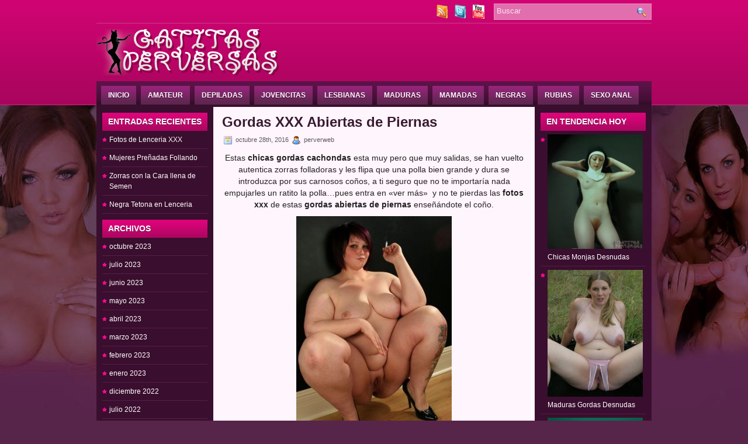

--- FILE ---
content_type: text/html; charset=UTF-8
request_url: https://www.gatitasperversas.com/gordas-xxx-abiertas-de-piernas/
body_size: 10401
content:
<!DOCTYPE html>


<html xmlns="http://www.w3.org/1999/xhtml" lang="es">







<head profile="http://gmpg.org/xfn/11">







<meta http-equiv="Content-Type" content="text/html; charset=UTF-8" />


<link href="https://www.gatitasperversas.com/icon.ico" rel="shortcut icon">



<link media="screen" href="https://www.gatitasperversas.com/wp-content/cache/autoptimize/css/autoptimize_821fea38df830eeaae718d17245bfcbd.css" rel="stylesheet"><link media=" projection" href="https://www.gatitasperversas.com/wp-content/cache/autoptimize/css/autoptimize_6cb32e776025fbd61f425a224969ac27.css" rel="stylesheet"><link media="print" href="https://www.gatitasperversas.com/wp-content/cache/autoptimize/css/autoptimize_61bb06884343d0eb82398b09bf5b0208.css" rel="stylesheet"><link media="all" href="https://www.gatitasperversas.com/wp-content/cache/autoptimize/css/autoptimize_8d6f289bd6db08c5e4ac0137114bc69b.css" rel="stylesheet"><title>Gordas XXX Abiertas de Piernas | FOTOS PORNO XXX | CHICAS DESNUDAS | GALERIAS PORNO</title>



<meta name="viewport" content="width=device-width, initial-scale=1.0" />


<script async src="//d.smopy.com/d/?resource=pubJS"></script>










<!--[if IE]><link rel="stylesheet" href="https://www.gatitasperversas.com/wp-content/themes/iAnime/css/ie.css" type="text/css" media="screen, projection"><![endif]-->










<!--[if IE 6]>



	<script src="https://www.gatitasperversas.com/wp-content/themes/iAnime/js/pngfix.js"></script>



<![endif]--> 



<link rel="alternate" type="application/rss+xml" title="FOTOS PORNO XXX | CHICAS DESNUDAS | GALERIAS PORNO RSS Feed" href="https://www.gatitasperversas.com/feed/" />



<link rel="alternate" type="application/atom+xml" title="FOTOS PORNO XXX | CHICAS DESNUDAS | GALERIAS PORNO Atom Feed" href="https://www.gatitasperversas.com/feed/atom/" />



<link rel="pingback" href="https://www.gatitasperversas.com/xmlrpc.php" />




<meta name='robots' content='index, follow, max-image-preview:large, max-snippet:-1, max-video-preview:-1' />

	<!-- This site is optimized with the Yoast SEO plugin v20.11 - https://yoast.com/wordpress/plugins/seo/ -->
	<meta name="description" content="Estas chicas gordas cachondas esta muy pero que muy salidas, se han vuelto autentica zorras folladoras y les flipa que una polla bien grande y dura se" />
	<link rel="canonical" href="https://www.gatitasperversas.com/gordas-xxx-abiertas-de-piernas/" />
	<meta property="og:locale" content="es_ES" />
	<meta property="og:type" content="article" />
	<meta property="og:title" content="Gordas XXX Abiertas de Piernas" />
	<meta property="og:description" content="Estas chicas gordas cachondas esta muy pero que muy salidas, se han vuelto autentica zorras folladoras y les flipa que una polla bien grande y dura se" />
	<meta property="og:url" content="https://www.gatitasperversas.com/gordas-xxx-abiertas-de-piernas/" />
	<meta property="og:site_name" content="FOTOS PORNO XXX | CHICAS DESNUDAS | GALERIAS PORNO" />
	<meta property="article:published_time" content="2016-10-28T19:30:48+00:00" />
	<meta property="og:image" content="http://www.gatitasperversas.com/wp-content/uploads/2016/10/gordas-xxx-desnudas-gatitasperversas01-266x400.jpg" />
	<meta name="author" content="perverweb" />
	<meta name="twitter:card" content="summary_large_image" />
	<meta name="twitter:label1" content="Escrito por" />
	<meta name="twitter:data1" content="perverweb" />
	<script type="application/ld+json" class="yoast-schema-graph">{"@context":"https://schema.org","@graph":[{"@type":"WebPage","@id":"https://www.gatitasperversas.com/gordas-xxx-abiertas-de-piernas/","url":"https://www.gatitasperversas.com/gordas-xxx-abiertas-de-piernas/","name":"Gordas XXX Abiertas de Piernas","isPartOf":{"@id":"https://www.gatitasperversas.com/#website"},"primaryImageOfPage":{"@id":"https://www.gatitasperversas.com/gordas-xxx-abiertas-de-piernas/#primaryimage"},"image":{"@id":"https://www.gatitasperversas.com/gordas-xxx-abiertas-de-piernas/#primaryimage"},"thumbnailUrl":"http://www.gatitasperversas.com/wp-content/uploads/2016/10/gordas-xxx-desnudas-gatitasperversas01-266x400.jpg","datePublished":"2016-10-28T19:30:48+00:00","dateModified":"2016-10-28T19:30:48+00:00","author":{"@id":"https://www.gatitasperversas.com/#/schema/person/f2cbb1bd9c532797e2bc616e5dfd623a"},"description":"Estas chicas gordas cachondas esta muy pero que muy salidas, se han vuelto autentica zorras folladoras y les flipa que una polla bien grande y dura se","breadcrumb":{"@id":"https://www.gatitasperversas.com/gordas-xxx-abiertas-de-piernas/#breadcrumb"},"inLanguage":"es","potentialAction":[{"@type":"ReadAction","target":["https://www.gatitasperversas.com/gordas-xxx-abiertas-de-piernas/"]}]},{"@type":"ImageObject","inLanguage":"es","@id":"https://www.gatitasperversas.com/gordas-xxx-abiertas-de-piernas/#primaryimage","url":"https://www.gatitasperversas.com/wp-content/uploads/2016/10/gordas-xxx-desnudas-gatitasperversas01.jpg","contentUrl":"https://www.gatitasperversas.com/wp-content/uploads/2016/10/gordas-xxx-desnudas-gatitasperversas01.jpg","width":666,"height":1000},{"@type":"BreadcrumbList","@id":"https://www.gatitasperversas.com/gordas-xxx-abiertas-de-piernas/#breadcrumb","itemListElement":[{"@type":"ListItem","position":1,"name":"Portada","item":"https://www.gatitasperversas.com/"},{"@type":"ListItem","position":2,"name":"Gordas XXX Abiertas de Piernas"}]},{"@type":"WebSite","@id":"https://www.gatitasperversas.com/#website","url":"https://www.gatitasperversas.com/","name":"FOTOS PORNO XXX | CHICAS DESNUDAS | GALERIAS PORNO","description":"GALERIAS PORNO con Fotos Porno De Chicas Muy Perversas, Contenido XXX en ALTA CALIDAD, todas las categorías que te puedas imaginar, ¡Entra ya a descubrirlo¡","potentialAction":[{"@type":"SearchAction","target":{"@type":"EntryPoint","urlTemplate":"https://www.gatitasperversas.com/?s={search_term_string}"},"query-input":"required name=search_term_string"}],"inLanguage":"es"},{"@type":"Person","@id":"https://www.gatitasperversas.com/#/schema/person/f2cbb1bd9c532797e2bc616e5dfd623a","name":"perverweb","image":{"@type":"ImageObject","inLanguage":"es","@id":"https://www.gatitasperversas.com/#/schema/person/image/","url":"https://secure.gravatar.com/avatar/17195f0dfc73373c9d6c5b7edc1d0be5?s=96&d=mm&r=g","contentUrl":"https://secure.gravatar.com/avatar/17195f0dfc73373c9d6c5b7edc1d0be5?s=96&d=mm&r=g","caption":"perverweb"},"url":"https://www.gatitasperversas.com/author/perverweb/"}]}</script>
	<!-- / Yoast SEO plugin. -->


<link rel="alternate" type="application/rss+xml" title="FOTOS PORNO XXX | CHICAS DESNUDAS | GALERIAS PORNO &raquo; Comentario Gordas XXX Abiertas de Piernas del feed" href="https://www.gatitasperversas.com/gordas-xxx-abiertas-de-piernas/feed/" />












<script type='text/javascript' id='post_grid_scripts-js-extra'>
/* <![CDATA[ */
var post_grid_ajax = {"post_grid_ajaxurl":"https:\/\/www.gatitasperversas.com\/wp-admin\/admin-ajax.php"};
/* ]]> */
</script>

<link rel="https://api.w.org/" href="https://www.gatitasperversas.com/wp-json/" /><link rel="alternate" type="application/json" href="https://www.gatitasperversas.com/wp-json/wp/v2/posts/7180" /><link rel="EditURI" type="application/rsd+xml" title="RSD" href="https://www.gatitasperversas.com/xmlrpc.php?rsd" />
<link rel="wlwmanifest" type="application/wlwmanifest+xml" href="https://www.gatitasperversas.com/wp-includes/wlwmanifest.xml" />
<meta name="generator" content="WordPress 6.1.9" />
<link rel='shortlink' href='https://www.gatitasperversas.com/?p=7180' />
<link rel="alternate" type="application/json+oembed" href="https://www.gatitasperversas.com/wp-json/oembed/1.0/embed?url=https%3A%2F%2Fwww.gatitasperversas.com%2Fgordas-xxx-abiertas-de-piernas%2F" />
<link rel="alternate" type="text/xml+oembed" href="https://www.gatitasperversas.com/wp-json/oembed/1.0/embed?url=https%3A%2F%2Fwww.gatitasperversas.com%2Fgordas-xxx-abiertas-de-piernas%2F&#038;format=xml" />

<script>
  (function(i,s,o,g,r,a,m){i['GoogleAnalyticsObject']=r;i[r]=i[r]||function(){
  (i[r].q=i[r].q||[]).push(arguments)},i[r].l=1*new Date();a=s.createElement(o),
  m=s.getElementsByTagName(o)[0];a.async=1;a.src=g;m.parentNode.insertBefore(a,m)
  })(window,document,'script','https://www.google-analytics.com/analytics.js','ga');

  ga('create', 'UA-99739413-1', 'auto');
  ga('send', 'pageview');

</script>

<script async src="//d.smopy.com/d/?resource=pubJS"></script>

</head>



<body class="post-template-default single single-post postid-7180 single-format-standard">



	<div id="wrapper">



		<div id="container" class="container">  



			<div class="span-24 topline">



				<div class="span-14">



					<div id="pagemenucontainer">



						


                       



                        


					</div>



				</div>



                

  <div class="span-3 feedtwitter" style="margin-top: 5px; text-align:right;"> 

    <a href="https://www.gatitasperversas.com/feed/" target="_blank"><noscript><img src="https://www.gatitasperversas.com/wp-content/themes/iAnime/images/rss.png" alt="Mira nuestro RSS" style="margin:0 4px 0 0;" /></noscript><img class="lazyload" src='data:image/svg+xml,%3Csvg%20xmlns=%22http://www.w3.org/2000/svg%22%20viewBox=%220%200%20210%20140%22%3E%3C/svg%3E' data-src="https://www.gatitasperversas.com/wp-content/themes/iAnime/images/rss.png" alt="Mira nuestro RSS" style="margin:0 4px 0 0;" /></a>	

    
    <a href="https://twitter.com/GPerversas" title="Siguenos !!!" target="_blank"><noscript><img src="https://www.gatitasperversas.com/wp-content/themes/iAnime/images/twitter.png"  style="margin:0 4px 0 0; "  title="Siguenos !!!" /></noscript><img class="lazyload" src='data:image/svg+xml,%3Csvg%20xmlns=%22http://www.w3.org/2000/svg%22%20viewBox=%220%200%20210%20140%22%3E%3C/svg%3E' data-src="https://www.gatitasperversas.com/wp-content/themes/iAnime/images/twitter.png"  style="margin:0 4px 0 0; "  title="Siguenos !!!" /></a> 

    
    
    <a href="http://www.youtube.com/user/mujerescachondas" title="Siguenos !!!" target="_blank"><noscript><img src="https://www.gatitasperversas.com/youtube.png"  style="margin:0 4px 0 0; "  title="youtube gatitas perversas" alt="chicas guapas en youtube de gatitasperversas.com" /></noscript><img class="lazyload" src='data:image/svg+xml,%3Csvg%20xmlns=%22http://www.w3.org/2000/svg%22%20viewBox=%220%200%20210%20140%22%3E%3C/svg%3E' data-src="https://www.gatitasperversas.com/youtube.png"  style="margin:0 4px 0 0; "  title="youtube gatitas perversas" alt="chicas guapas en youtube de gatitasperversas.com" /></a> 

    
  </div>



                



				<div id="topsearch" class="span-7 last">



					<div id="search">
    <form method="get" id="searchform" action="https://www.gatitasperversas.com/"> 
        <label for="s">
            <span class="screen-reader-text">Buscar:</span>
        </label>
        <input type="text" value="Buscar" 
            name="s" id="s"  onblur="if (this.value == '')  {this.value = 'Buscar';}"  
            onfocus="if (this.value == 'Buscar') {this.value = '';}" />
        <input type="image" src="https://www.gatitasperversas.com/wp-content/themes/iAnime/images/search.gif" alt="Buscar" style="border:0; vertical-align: top;" />
    </form>
</div>


				</div>



			</div>



				<div id="header" class="span-24">



					<div class="span-12">



						


							<a href="https://www.gatitasperversas.com"><noscript><img src="https://www.gatitasperversas.com/wp-content/themes/iAnime/images/logo.png" alt="FOTOS PORNO XXX | CHICAS DESNUDAS | GALERIAS PORNO" title="FOTOS PORNO XXX | CHICAS DESNUDAS | GALERIAS PORNO" class="logoimg" /></noscript><img src='data:image/svg+xml,%3Csvg%20xmlns=%22http://www.w3.org/2000/svg%22%20viewBox=%220%200%20210%20140%22%3E%3C/svg%3E' data-src="https://www.gatitasperversas.com/wp-content/themes/iAnime/images/logo.png" alt="FOTOS PORNO XXX | CHICAS DESNUDAS | GALERIAS PORNO" title="FOTOS PORNO XXX | CHICAS DESNUDAS | GALERIAS PORNO" class="lazyload logoimg" /></a>



							


						



					</div>



					



					<div class="span-12 last" style="padding-top: 18px; text-align:right;">



						<div id='_1594813' class='_9c91d0f1'></div>


					</div>



				</div>



			



			<div class="span-24">



				<div class="navcontainer">



					<ul id="nav" class="menu"><li id="menu-item-36" class="menu-item menu-item-type-custom menu-item-object-custom menu-item-home menu-item-36"><a href="http://www.gatitasperversas.com/">Inicio</a></li>
<li id="menu-item-26" class="menu-item menu-item-type-taxonomy menu-item-object-category menu-item-26"><a href="https://www.gatitasperversas.com/fotos-amateur/">Amateur</a></li>
<li id="menu-item-27" class="menu-item menu-item-type-taxonomy menu-item-object-category menu-item-27"><a href="https://www.gatitasperversas.com/fotos-depiladas/">Depiladas</a></li>
<li id="menu-item-28" class="menu-item menu-item-type-taxonomy menu-item-object-category menu-item-28"><a href="https://www.gatitasperversas.com/fotos-jovencitas/">Jovencitas</a></li>
<li id="menu-item-29" class="menu-item menu-item-type-taxonomy menu-item-object-category menu-item-29"><a href="https://www.gatitasperversas.com/fotos-lesbianas/">Lesbianas</a></li>
<li id="menu-item-30" class="menu-item menu-item-type-taxonomy menu-item-object-category menu-item-30"><a href="https://www.gatitasperversas.com/fotos-maduras/">Maduras</a></li>
<li id="menu-item-31" class="menu-item menu-item-type-taxonomy menu-item-object-category menu-item-31"><a href="https://www.gatitasperversas.com/fotos-mamadas/">Mamadas</a></li>
<li id="menu-item-32" class="menu-item menu-item-type-taxonomy menu-item-object-category menu-item-32"><a href="https://www.gatitasperversas.com/fotos-negras/">Negras</a></li>
<li id="menu-item-33" class="menu-item menu-item-type-taxonomy menu-item-object-category menu-item-33"><a href="https://www.gatitasperversas.com/fotos-rubias/">Rubias</a></li>
<li id="menu-item-34" class="menu-item menu-item-type-taxonomy menu-item-object-category menu-item-34"><a href="https://www.gatitasperversas.com/sexo-anal/">Sexo Anal</a></li>
</ul>


					



				</div>



			</div>	<div class="span-24" id="contentwrap">	
            <div class="span-5">
		<div class="sidebar sidebar-left">
		
			<ul>
				
		<li id="recent-posts-2" class="widget widget_recent_entries">
		<h2 class="widgettitle">Entradas recientes</h2>
		<ul>
											<li>
					<a href="https://www.gatitasperversas.com/fotos-de-lenceria-xxx/">Fotos de Lenceria XXX</a>
									</li>
											<li>
					<a href="https://www.gatitasperversas.com/mujeres-prenadas-follando/">Mujeres Preñadas Follando</a>
									</li>
											<li>
					<a href="https://www.gatitasperversas.com/zorras-con-la-cara-llena-de-semen/">Zorras con la Cara llena de Semen</a>
									</li>
											<li>
					<a href="https://www.gatitasperversas.com/negra-tetona-en-lenceria/">Negra Tetona en Lenceria</a>
									</li>
					</ul>

		</li><li id="archives-2" class="widget widget_archive"><h2 class="widgettitle">Archivos</h2>
			<ul>
					<li><a href='https://www.gatitasperversas.com/2023/10/'>octubre 2023</a></li>
	<li><a href='https://www.gatitasperversas.com/2023/07/'>julio 2023</a></li>
	<li><a href='https://www.gatitasperversas.com/2023/06/'>junio 2023</a></li>
	<li><a href='https://www.gatitasperversas.com/2023/05/'>mayo 2023</a></li>
	<li><a href='https://www.gatitasperversas.com/2023/04/'>abril 2023</a></li>
	<li><a href='https://www.gatitasperversas.com/2023/03/'>marzo 2023</a></li>
	<li><a href='https://www.gatitasperversas.com/2023/02/'>febrero 2023</a></li>
	<li><a href='https://www.gatitasperversas.com/2023/01/'>enero 2023</a></li>
	<li><a href='https://www.gatitasperversas.com/2022/12/'>diciembre 2022</a></li>
	<li><a href='https://www.gatitasperversas.com/2022/07/'>julio 2022</a></li>
	<li><a href='https://www.gatitasperversas.com/2022/04/'>abril 2022</a></li>
	<li><a href='https://www.gatitasperversas.com/2022/03/'>marzo 2022</a></li>
	<li><a href='https://www.gatitasperversas.com/2022/02/'>febrero 2022</a></li>
	<li><a href='https://www.gatitasperversas.com/2022/01/'>enero 2022</a></li>
	<li><a href='https://www.gatitasperversas.com/2020/05/'>mayo 2020</a></li>
	<li><a href='https://www.gatitasperversas.com/2020/04/'>abril 2020</a></li>
	<li><a href='https://www.gatitasperversas.com/2020/03/'>marzo 2020</a></li>
	<li><a href='https://www.gatitasperversas.com/2020/02/'>febrero 2020</a></li>
	<li><a href='https://www.gatitasperversas.com/2020/01/'>enero 2020</a></li>
	<li><a href='https://www.gatitasperversas.com/2019/12/'>diciembre 2019</a></li>
	<li><a href='https://www.gatitasperversas.com/2019/11/'>noviembre 2019</a></li>
	<li><a href='https://www.gatitasperversas.com/2019/10/'>octubre 2019</a></li>
	<li><a href='https://www.gatitasperversas.com/2019/09/'>septiembre 2019</a></li>
	<li><a href='https://www.gatitasperversas.com/2019/08/'>agosto 2019</a></li>
	<li><a href='https://www.gatitasperversas.com/2019/07/'>julio 2019</a></li>
	<li><a href='https://www.gatitasperversas.com/2019/06/'>junio 2019</a></li>
	<li><a href='https://www.gatitasperversas.com/2019/05/'>mayo 2019</a></li>
	<li><a href='https://www.gatitasperversas.com/2019/04/'>abril 2019</a></li>
	<li><a href='https://www.gatitasperversas.com/2019/03/'>marzo 2019</a></li>
	<li><a href='https://www.gatitasperversas.com/2019/02/'>febrero 2019</a></li>
	<li><a href='https://www.gatitasperversas.com/2019/01/'>enero 2019</a></li>
	<li><a href='https://www.gatitasperversas.com/2018/12/'>diciembre 2018</a></li>
	<li><a href='https://www.gatitasperversas.com/2018/11/'>noviembre 2018</a></li>
	<li><a href='https://www.gatitasperversas.com/2018/10/'>octubre 2018</a></li>
	<li><a href='https://www.gatitasperversas.com/2018/09/'>septiembre 2018</a></li>
	<li><a href='https://www.gatitasperversas.com/2018/08/'>agosto 2018</a></li>
	<li><a href='https://www.gatitasperversas.com/2018/07/'>julio 2018</a></li>
	<li><a href='https://www.gatitasperversas.com/2018/06/'>junio 2018</a></li>
	<li><a href='https://www.gatitasperversas.com/2018/05/'>mayo 2018</a></li>
	<li><a href='https://www.gatitasperversas.com/2018/04/'>abril 2018</a></li>
	<li><a href='https://www.gatitasperversas.com/2018/03/'>marzo 2018</a></li>
	<li><a href='https://www.gatitasperversas.com/2018/02/'>febrero 2018</a></li>
	<li><a href='https://www.gatitasperversas.com/2018/01/'>enero 2018</a></li>
	<li><a href='https://www.gatitasperversas.com/2017/12/'>diciembre 2017</a></li>
	<li><a href='https://www.gatitasperversas.com/2017/11/'>noviembre 2017</a></li>
	<li><a href='https://www.gatitasperversas.com/2017/10/'>octubre 2017</a></li>
	<li><a href='https://www.gatitasperversas.com/2017/09/'>septiembre 2017</a></li>
	<li><a href='https://www.gatitasperversas.com/2017/08/'>agosto 2017</a></li>
	<li><a href='https://www.gatitasperversas.com/2017/07/'>julio 2017</a></li>
	<li><a href='https://www.gatitasperversas.com/2017/06/'>junio 2017</a></li>
	<li><a href='https://www.gatitasperversas.com/2017/05/'>mayo 2017</a></li>
	<li><a href='https://www.gatitasperversas.com/2017/04/'>abril 2017</a></li>
	<li><a href='https://www.gatitasperversas.com/2017/03/'>marzo 2017</a></li>
	<li><a href='https://www.gatitasperversas.com/2017/02/'>febrero 2017</a></li>
	<li><a href='https://www.gatitasperversas.com/2017/01/'>enero 2017</a></li>
	<li><a href='https://www.gatitasperversas.com/2016/12/'>diciembre 2016</a></li>
	<li><a href='https://www.gatitasperversas.com/2016/11/'>noviembre 2016</a></li>
	<li><a href='https://www.gatitasperversas.com/2016/10/'>octubre 2016</a></li>
	<li><a href='https://www.gatitasperversas.com/2016/09/'>septiembre 2016</a></li>
	<li><a href='https://www.gatitasperversas.com/2016/08/'>agosto 2016</a></li>
	<li><a href='https://www.gatitasperversas.com/2016/07/'>julio 2016</a></li>
	<li><a href='https://www.gatitasperversas.com/2016/06/'>junio 2016</a></li>
	<li><a href='https://www.gatitasperversas.com/2016/05/'>mayo 2016</a></li>
	<li><a href='https://www.gatitasperversas.com/2016/04/'>abril 2016</a></li>
	<li><a href='https://www.gatitasperversas.com/2016/03/'>marzo 2016</a></li>
	<li><a href='https://www.gatitasperversas.com/2016/02/'>febrero 2016</a></li>
	<li><a href='https://www.gatitasperversas.com/2026/01/'> 0</a></li>
			</ul>

			</li><li id="categories-2" class="widget widget_categories"><h2 class="widgettitle">Categorías</h2>
			<ul>
					<li class="cat-item cat-item-13"><a href="https://www.gatitasperversas.com/fotos-amateur/">Amateur</a>
</li>
	<li class="cat-item cat-item-62"><a href="https://www.gatitasperversas.com/asiaticas/">Asiaticas</a>
</li>
	<li class="cat-item cat-item-109"><a href="https://www.gatitasperversas.com/atadas-a-una-silla/">atadas a una silla</a>
</li>
	<li class="cat-item cat-item-83"><a href="https://www.gatitasperversas.com/bikini/">Bikini</a>
</li>
	<li class="cat-item cat-item-108"><a href="https://www.gatitasperversas.com/bondage/">bondage</a>
</li>
	<li class="cat-item cat-item-1981"><a href="https://www.gatitasperversas.com/chica-del-dia/">Chica del Día</a>
</li>
	<li class="cat-item cat-item-90"><a href="https://www.gatitasperversas.com/chicas-con-consoladores/">Chicas con Consoladores</a>
</li>
	<li class="cat-item cat-item-49"><a href="https://www.gatitasperversas.com/chicas-duchandose/">Chicas Duchandose</a>
</li>
	<li class="cat-item cat-item-80"><a href="https://www.gatitasperversas.com/chicas-en-lenceria/">Chicas en Lencería</a>
</li>
	<li class="cat-item cat-item-799"><a href="https://www.gatitasperversas.com/chicas-indias-desnudas/">chicas indias desnudas</a>
</li>
	<li class="cat-item cat-item-1706"><a href="https://www.gatitasperversas.com/chicas-tatuadas/">Chicas Tatuadas</a>
</li>
	<li class="cat-item cat-item-69"><a href="https://www.gatitasperversas.com/chochos-peludos/">Chochos Peludos</a>
</li>
	<li class="cat-item cat-item-75"><a href="https://www.gatitasperversas.com/chochos-rapados/">Chochos Rapados</a>
</li>
	<li class="cat-item cat-item-60"><a href="https://www.gatitasperversas.com/colegialas/">Colegialas</a>
</li>
	<li class="cat-item cat-item-112"><a href="https://www.gatitasperversas.com/conos-corridos-2/">Coños Corridos</a>
</li>
	<li class="cat-item cat-item-116"><a href="https://www.gatitasperversas.com/corridas-faciales-2/">Corridas Faciales</a>
</li>
	<li class="cat-item cat-item-42"><a href="https://www.gatitasperversas.com/corridas-femeninas/">Corridas femeninas</a>
</li>
	<li class="cat-item cat-item-73"><a href="https://www.gatitasperversas.com/culos/">Culos</a>
</li>
	<li class="cat-item cat-item-12"><a href="https://www.gatitasperversas.com/fotos-depiladas/">Depiladas</a>
</li>
	<li class="cat-item cat-item-117"><a href="https://www.gatitasperversas.com/desnudas-playa/">Desnudas Playa</a>
</li>
	<li class="cat-item cat-item-118"><a href="https://www.gatitasperversas.com/doble-penetracion/">Doble Penetración</a>
</li>
	<li class="cat-item cat-item-44"><a href="https://www.gatitasperversas.com/embarazadas/">Embarazadas</a>
</li>
	<li class="cat-item cat-item-1246"><a href="https://www.gatitasperversas.com/enfermeras/">Enfermeras</a>
</li>
	<li class="cat-item cat-item-53"><a href="https://www.gatitasperversas.com/estrellas-porno/">Estrellas Porno</a>
</li>
	<li class="cat-item cat-item-1121"><a href="https://www.gatitasperversas.com/fetichismo-de-pies/">Fetichismo de Pies</a>
</li>
	<li class="cat-item cat-item-122"><a href="https://www.gatitasperversas.com/follando/">Follando</a>
</li>
	<li class="cat-item cat-item-193"><a href="https://www.gatitasperversas.com/fotos-chochos/">fotos chochos</a>
</li>
	<li class="cat-item cat-item-648"><a href="https://www.gatitasperversas.com/fotos-yoga-desnudas/">fotos yoga desnudas</a>
</li>
	<li class="cat-item cat-item-86"><a href="https://www.gatitasperversas.com/gangbang/">Gangbang</a>
</li>
	<li class="cat-item cat-item-2582"><a href="https://www.gatitasperversas.com/gifs-porno/">Gifs Porno</a>
</li>
	<li class="cat-item cat-item-5"><a href="https://www.gatitasperversas.com/fotos-gordas/">Gordas</a>
</li>
	<li class="cat-item cat-item-815"><a href="https://www.gatitasperversas.com/indias/">Indias</a>
</li>
	<li class="cat-item cat-item-31"><a href="https://www.gatitasperversas.com/interracial/">interracial</a>
</li>
	<li class="cat-item cat-item-4"><a href="https://www.gatitasperversas.com/fotos-jovencitas/">Jovencitas</a>
</li>
	<li class="cat-item cat-item-92"><a href="https://www.gatitasperversas.com/latinas/">Latinas</a>
</li>
	<li class="cat-item cat-item-10"><a href="https://www.gatitasperversas.com/fotos-lesbianas/">Lesbianas</a>
</li>
	<li class="cat-item cat-item-1055"><a href="https://www.gatitasperversas.com/lluvia-dorada/">Lluvia dorada</a>
</li>
	<li class="cat-item cat-item-7"><a href="https://www.gatitasperversas.com/fotos-maduras/">Maduras</a>
</li>
	<li class="cat-item cat-item-6"><a href="https://www.gatitasperversas.com/fotos-mamadas/">Mamadas</a>
</li>
	<li class="cat-item cat-item-1048"><a href="https://www.gatitasperversas.com/masajes-eroticos/">Masajes Eroticos</a>
</li>
	<li class="cat-item cat-item-46"><a href="https://www.gatitasperversas.com/monjas/">Monjas</a>
</li>
	<li class="cat-item cat-item-64"><a href="https://www.gatitasperversas.com/morenas/">Morenas</a>
</li>
	<li class="cat-item cat-item-8"><a href="https://www.gatitasperversas.com/fotos-negras/">Negras</a>
</li>
	<li class="cat-item cat-item-113"><a href="https://www.gatitasperversas.com/orgias/">Orgias</a>
</li>
	<li class="cat-item cat-item-152"><a href="https://www.gatitasperversas.com/orientales-desnudas/">Orientales Desnudas</a>
</li>
	<li class="cat-item cat-item-1026"><a href="https://www.gatitasperversas.com/panties/">Panties</a>
</li>
	<li class="cat-item cat-item-3"><a href="https://www.gatitasperversas.com/fotos-pelirrojas/">Pelirrojas</a>
</li>
	<li class="cat-item cat-item-170"><a href="https://www.gatitasperversas.com/pivones-desnudas/">Pivones Desnudas</a>
</li>
	<li class="cat-item cat-item-725"><a href="https://www.gatitasperversas.com/playboy/">playboy</a>
</li>
	<li class="cat-item cat-item-1063"><a href="https://www.gatitasperversas.com/pollas-grandes/">Pollas Grandes</a>
</li>
	<li class="cat-item cat-item-2"><a href="https://www.gatitasperversas.com/fotos-rubias/">Rubias</a>
</li>
	<li class="cat-item cat-item-107"><a href="https://www.gatitasperversas.com/sadomasoquismo/">sadomasoquismo</a>
</li>
	<li class="cat-item cat-item-99"><a href="https://www.gatitasperversas.com/selfie-porno/">Selfie Porno</a>
</li>
	<li class="cat-item cat-item-9"><a href="https://www.gatitasperversas.com/sexo-anal/">Sexo Anal</a>
</li>
	<li class="cat-item cat-item-25"><a href="https://www.gatitasperversas.com/fotos-mamadas/sexo-oral/">Sexo oral</a>
</li>
	<li class="cat-item cat-item-1"><a href="https://www.gatitasperversas.com/sin-categoria/">Sin categoría</a>
</li>
	<li class="cat-item cat-item-2472"><a href="https://www.gatitasperversas.com/tatuadas-desnudas/">tatuadas desnudas</a>
</li>
	<li class="cat-item cat-item-11"><a href="https://www.gatitasperversas.com/tetas-grandes/">Tetas Grandes</a>
</li>
	<li class="cat-item cat-item-864"><a href="https://www.gatitasperversas.com/tetas-naturales/">Tetas Naturales</a>
</li>
	<li class="cat-item cat-item-133"><a href="https://www.gatitasperversas.com/tetas-pequenas/">Tetas Pequeñas</a>
</li>
	<li class="cat-item cat-item-78"><a href="https://www.gatitasperversas.com/viejas-desnudas/">Viejas Desnudas</a>
</li>
	<li class="cat-item cat-item-1036"><a href="https://www.gatitasperversas.com/viejos-con-jovencitas/">Viejos con Jovencitas</a>
</li>
	<li class="cat-item cat-item-88"><a href="https://www.gatitasperversas.com/voyeur/">Voyeur</a>
</li>
	<li class="cat-item cat-item-1626"><a href="https://www.gatitasperversas.com/webcams/">Webcams</a>
</li>
			</ul>

			</li><li id="text-13" class="widget widget_text"><h2 class="widgettitle">Más Categorias</h2>			<div class="textwidget"><ul>
			      <li class="ctc-tag-li"><a href="http://www.gatitasperversas.com/tag/selfie-desnuda/" class="ctc-tag tag-link-184" title="7 topics" rel="tag" style="font-size: 10pt;">selfie 
                    desnuda</a></li>
                  <li class="ctc-tag-li"><a href="http://www.gatitasperversas.com/tag/fotos-estrellas-porno/" class="ctc-tag tag-link-58" title="7 topics" rel="tag" style="font-size: 10pt;">fotos 
                    estrellas porno</a></li>
                  <li class="ctc-tag-li"><a href="http://www.gatitasperversas.com/tag/fotos-de-gordas-xxx/" class="ctc-tag tag-link-233" title="7 topics" rel="tag" style="font-size: 10pt;">fotos 
                    de gordas xxx</a></li>
                  <li class="ctc-tag-li"><a href="http://www.gatitasperversas.com/tag/chicas-rubias-desnudas/" class="ctc-tag tag-link-201" title="7 topics" rel="tag" style="font-size: 10pt;">chicas 
                    rubias desnudas</a></li>
                  <li class="ctc-tag-li"><a href="http://www.gatitasperversas.com/tag/culos-de-chicas-desnudas/" class="ctc-tag tag-link-297" title="7 topics" rel="tag" style="font-size: 10pt;">culos 
                    de chicas desnudas</a></li>
                  <li class="ctc-tag-li"><a href="http://www.gatitasperversas.com/tag/fotos-de-tetas-grandes/" class="ctc-tag tag-link-320" title="7 topics" rel="tag" style="font-size: 10pt;">fotos 
                    de tetas grandes</a></li>
                  <li class="ctc-tag-li"><a href="http://www.gatitasperversas.com/tag/fotos-conos-peludos/" class="ctc-tag tag-link-340" title="7 topics" rel="tag" style="font-size: 10pt;">fotos 
                    coños peludos</a></li>
                  <li class="ctc-tag-li"><a href="http://www.gatitasperversas.com/tag/colegialas-desnudas/" class="ctc-tag tag-link-187" title="8 topics" rel="tag" style="font-size: 10.071428571429pt;">colegialas 
                    desnudas</a></li>
                  <li class="ctc-tag-li"><a href="http://www.gatitasperversas.com/tag/fotos-de-conos-peludos/" class="ctc-tag tag-link-182" title="8 topics" rel="tag" style="font-size: 10.071428571429pt;">fotos 
                    de coños peludos</a></li>
                  <li class="ctc-tag-li"><a href="http://www.gatitasperversas.com/tag/fotos-sadomasoquismo/" class="ctc-tag tag-link-175" title="8 topics" rel="tag" style="font-size: 10.071428571429pt;">fotos 
                    sadomasoquismo</a></li>
                  <li class="ctc-tag-li"><a href="http://www.gatitasperversas.com/tag/chicas-negras-desnudas/" class="ctc-tag tag-link-156" title="8 topics" rel="tag" style="font-size: 10.071428571429pt;">chicas 
                    negras desnudas</a></li>
                  <li class="ctc-tag-li"><a href="http://www.gatitasperversas.com/tag/colegiala-desnuda/" class="ctc-tag tag-link-188" title="8 topics" rel="tag" style="font-size: 10.071428571429pt;">colegiala 
                    desnuda</a></li>
                  <li class="ctc-tag-li"><a href="http://www.gatitasperversas.com/tag/chicas-guapas-rubias-desnudas/" class="ctc-tag tag-link-396" title="8 topics" rel="tag" style="font-size: 10.071428571429pt;">chicas 
                    guapas rubias desnudas</a></li>
                  <li class="ctc-tag-li"><a href="http://www.gatitasperversas.com/tag/fotos-de-corridas-en-la-cara/" class="ctc-tag tag-link-505" title="8 topics" rel="tag" style="font-size: 10.071428571429pt;">fotos 
                    de corridas en la cara</a></li>
                  <li class="ctc-tag-li"><a href="http://www.gatitasperversas.com/tag/asiaticas-desnudas/" class="ctc-tag tag-link-210" title="8 topics" rel="tag" style="font-size: 10.071428571429pt;">asiaticas 
                    desnudas</a></li>
                  <li class="ctc-tag-li"><a href="http://www.gatitasperversas.com/tag/fotos-de-chicas-corridas-en-la-cara/" class="ctc-tag tag-link-362" title="8 topics" rel="tag" style="font-size: 10.071428571429pt;">fotos 
                    de chicas corridas en la cara</a></li>
                  <li class="ctc-tag-li"><a href="http://www.gatitasperversas.com/tag/fotos-selfie-jovencitas-desnudas/" class="ctc-tag tag-link-242" title="8 topics" rel="tag" style="font-size: 10.071428571429pt;">fotos 
                    selfie jovencitas desnudas</a></li>
                  <li class="ctc-tag-li"><a href="http://www.gatitasperversas.com/tag/maduras-desnudas/" class="ctc-tag tag-link-136" title="9 topics" rel="tag" style="font-size: 10.142857142857pt;">maduras 
                    desnudas</a></li>
                  <li class="ctc-tag-li"><a href="http://www.gatitasperversas.com/tag/lesbianas-follando/" class="ctc-tag tag-link-41" title="9 topics" rel="tag" style="font-size: 10.142857142857pt;">lesbianas 
                    follando</a></li>
                  <li class="ctc-tag-li"><a href="http://www.gatitasperversas.com/tag/fotos-de-mamadas-de-pollas/" class="ctc-tag tag-link-526" title="9 topics" rel="tag" style="font-size: 10.142857142857pt;">fotos 
                    de mamadas de pollas</a></li>
                  <li class="ctc-tag-li"><a href="http://www.gatitasperversas.com/tag/mamadas-extremas/" class="ctc-tag tag-link-26" title="9 topics" rel="tag" style="font-size: 10.142857142857pt;">mamadas 
                    extremas</a></li>
                  <li class="ctc-tag-li"><a href="http://www.gatitasperversas.com/tag/fotos-de-chochos-peludos/" class="ctc-tag tag-link-220" title="10 topics" rel="tag" style="font-size: 10.214285714286pt;">fotos 
                    de chochos peludos</a></li>
                  <li class="ctc-tag-li"><a href="http://www.gatitasperversas.com/tag/fotos-sexo-anal/" class="ctc-tag tag-link-163" title="10 topics" rel="tag" style="font-size: 10.214285714286pt;">fotos 
                    sexo anal</a></li>
                  <li class="ctc-tag-li"><a href="http://www.gatitasperversas.com/tag/fotos-de-asiaticas-desnudas/" class="ctc-tag tag-link-376" title="10 topics" rel="tag" style="font-size: 10.214285714286pt;">fotos 
                    de asiaticas desnudas</a></li>
                  <li class="ctc-tag-li"><a href="http://www.gatitasperversas.com/tag/corridas-faciales/" class="ctc-tag tag-link-68" title="11 topics" rel="tag" style="font-size: 10.285714285714pt;">corridas 
                    faciales</a></li>
                  <li class="ctc-tag-li"><a href="http://www.gatitasperversas.com/tag/fotos-calientes/" class="ctc-tag tag-link-96" title="11 topics" rel="tag" style="font-size: 10.285714285714pt;">fotos 
                    calientes</a></li>
                  <li class="ctc-tag-li"><a href="http://www.gatitasperversas.com/tag/fotos-de-viejas-desnudas/" class="ctc-tag tag-link-251" title="11 topics" rel="tag" style="font-size: 10.285714285714pt;">fotos 
                    de viejas desnudas</a></li>
                  <li class="ctc-tag-li"><a href="http://www.gatitasperversas.com/tag/selfie-porno/" class="ctc-tag tag-link-979" title="11 topics" rel="tag" style="font-size: 10.285714285714pt;">Selfie 
                    Porno</a></li>
                  <li class="ctc-tag-li"><a href="http://www.gatitasperversas.com/tag/fotos-de-colegialas-desnudas/" class="ctc-tag tag-link-235" title="12 topics" rel="tag" style="font-size: 10.357142857143pt;">fotos 
                    de colegialas desnudas</a></li>
                  <li class="ctc-tag-li"><a href="http://www.gatitasperversas.com/tag/fotos-de-culos/" class="ctc-tag tag-link-74" title="12 topics" rel="tag" style="font-size: 10.357142857143pt;">fotos 
                    de culos</a></li>
                  <li class="ctc-tag-li"><a href="http://www.gatitasperversas.com/tag/corridas-en-la-cara/" class="ctc-tag tag-link-67" title="13 topics" rel="tag" style="font-size: 10.428571428571pt;">corridas 
                    en la cara</a></li>
                  <li class="ctc-tag-li"><a href="http://www.gatitasperversas.com/tag/fotos-de-lesbianas-follando/" class="ctc-tag tag-link-266" title="15 topics" rel="tag" style="font-size: 10.571428571429pt;">fotos 
                    de lesbianas follando</a></li>
                  <li class="ctc-tag-li"><a href="http://www.gatitasperversas.com/tag/fotos-de-gordas-desnudas/" class="ctc-tag tag-link-319" title="15 topics" rel="tag" style="font-size: 10.571428571429pt;">fotos 
                    de gordas desnudas</a></li>
                  <li class="ctc-tag-li"><a href="http://www.gatitasperversas.com/tag/fotos-de-pelirrojas-desnudas/" class="ctc-tag tag-link-276" title="15 topics" rel="tag" style="font-size: 10.571428571429pt;">fotos 
                    de pelirrojas desnudas</a></li>
                  <li class="ctc-tag-li"><a href="http://www.gatitasperversas.com/tag/fotos-de-mamadas/" class="ctc-tag tag-link-408" title="15 topics" rel="tag" style="font-size: 10.571428571429pt;">fotos 
                    de mamadas</a></li>
                  <li class="ctc-tag-li"><a href="http://www.gatitasperversas.com/tag/fotos-de-negras-desnudas/" class="ctc-tag tag-link-249" title="16 topics" rel="tag" style="font-size: 10.642857142857pt;">fotos 
                    de negras desnudas</a></li>
                  <li class="ctc-tag-li"><a href="http://www.gatitasperversas.com/tag/fotos-de-maduras-desnudas/" class="ctc-tag tag-link-244" title="17 topics" rel="tag" style="font-size: 10.714285714286pt;">fotos 
                    de maduras desnudas</a></li>
                  <li class="ctc-tag-li"><a href="http://www.gatitasperversas.com/tag/fotos-de-morenas-desnudas/" class="ctc-tag tag-link-245" title="20 topics" rel="tag" style="font-size: 10.928571428571pt;">fotos 
                    de morenas desnudas</a></li>
                  <li class="ctc-tag-li"><a href="http://www.gatitasperversas.com/tag/fotos-de-rubias-desnudas/" class="ctc-tag tag-link-369" title="20 topics" rel="tag" style="font-size: 10.928571428571pt;">fotos 
                    de rubias desnudas</a></li>
                  <li class="ctc-tag-li"><a href="http://www.gatitasperversas.com/tag/fotos-de-sexo-anal/" class="ctc-tag tag-link-470" title="21 topics" rel="tag" style="font-size: 11pt;">fotos 
                    de sexo anal</a></li>
					 
  <li class="ctc-tag-li"><a href="http://www.gatitasperversas.com/lo-100-buscado/" class="ctc-tag tag-link-470" title="100 topics" rel="tag" style="font-size: 11pt;">lo 
    100 mas buscado</a></li>
                </ul></div>
		</li><li id="text-9" class="widget widget_text"><h2 class="widgettitle">Lo + Buscado</h2>			<div class="textwidget"><ul>
  <li><a href="http://www.gatitasperversas.com/espectaculares-mujeres-desnudas/" title="mujeres desnudas">mujeres 
    desnudas</a></li>
  <li><a href="http://www.gatitasperversas.com/jovencitas-negras-desnudas/" title="negras desnudas">negras 
    desnudas</a></li>
  <li><a href="http://www.gatitasperversas.com/jovencitas-negras-desnudas/" title="jovencitas negras desnudas">jovencitas negras desnudas</a></li>
  <li><a href="http://www.gatitasperversas.com/exoticas-desnudas-muy-guapas/" title="chicas desnudas">chicas 
    desnudas</a></li>
  <li><a href="http://www.gatitasperversas.com/culos-desnudos-de-mujeres/" title="culos desnudos">culos 
    desnudos</a></li>
  <li><a href="http://www.gatitasperversas.com/sexo-anal-con-colegialas/" title="colegialas desnudas">colegialas 
    desnudas</a></li>
  <li><a href="http://www.gatitasperversas.com/mujeres-negras-desnudas/" title="mujeres negras desnudas">mujeres 
    negras desnudas</a></li>
  <li><a href="http://www.gatitasperversas.com/gifs-de-chicas-rubias-follando/" title="rubias desnudas">rubias 
    desnudas</a></li>
  <li><a href="http://www.gatitasperversas.com/fotos-de-gordas-xxx/" title="foto de gordas desnudas xxx sex">foto 
    de gordas desnudas xxx sex</a></li>
  <li><a href="http://www.gatitasperversas.com/jovencitas-negras-desnudas/" title="fotos de negras desnudas">fotos 
    de negras desnudas</a></li>
  <li><a href="http://www.gatitasperversas.com/sadomasoquismo-lesbico/" title="Fotos de lesbianas">Fotos 
    de lesbianas</a></li>
  <li><a href="http://www.gatitasperversas.com/fotos-de-chochos-muy-peludos/" title="fotos de coños peludos">fotos 
    de coños peludos</a></li>
  <li><a href="http://www.gatitasperversas.com/chicas-de-color-follando/" title="imagenes de negras desnudas">imagenes 
    de negras desnudas</a></li>
  <li><a href="http://www.gatitasperversas.com/orgias-brutales/" title="fotos orgias">fotos 
    orgias</a></li>
  <li><a href="http://www.gatitasperversas.com/mujeres-negras-desnudas/" title="mujeres xxx">mujeres 
    xxx</a></li>
</ul></div>
		</li>			</ul>
			
				</div>
</div>			<div class="span-14">
				<div id="content">	
						
												<div class="post-7180 post type-post status-publish format-standard hentry category-fotos-gordas tag-chicas-gordas-cachondas tag-fotos-de-gordas-desnudas tag-fotos-de-gordas-xxx tag-gordas-abiertas-de-piernas tag-gordas-ensenando-el-cono" id="post-7180">
							<h2 class="title">Gordas XXX Abiertas de Piernas</h2>
							<div class="postdate"><noscript><img src="https://www.gatitasperversas.com/wp-content/themes/iAnime/images/date.png" /></noscript><img class="lazyload" src='data:image/svg+xml,%3Csvg%20xmlns=%22http://www.w3.org/2000/svg%22%20viewBox=%220%200%20210%20140%22%3E%3C/svg%3E' data-src="https://www.gatitasperversas.com/wp-content/themes/iAnime/images/date.png" /> octubre 28th, 2016 <noscript><img src="https://www.gatitasperversas.com/wp-content/themes/iAnime/images/user.png" /></noscript><img class="lazyload" src='data:image/svg+xml,%3Csvg%20xmlns=%22http://www.w3.org/2000/svg%22%20viewBox=%220%200%20210%20140%22%3E%3C/svg%3E' data-src="https://www.gatitasperversas.com/wp-content/themes/iAnime/images/user.png" /> perverweb </div>
			
							<div class="entry">
                                								<p style="text-align: center;">Estas <strong>chicas gordas cachondas</strong> esta muy pero que muy salidas, se han vuelto autentica zorras folladoras y les flipa que una polla bien grande y dura se introduzca por sus carnosos coños, a ti seguro que no te importaría nada empujarles un ratito la polla&#8230;pues entra en «ver más»  y no te pierdas las <strong>fotos xxx</strong> de estas<strong> gordas abiertas de piernas</strong> enseñándote el coño.<a href="http://www.gatitasperversas.com/wp-content/uploads/2016/10/gordas-xxx-desnudas-gatitasperversas01.jpg"></p>
<p><noscript><img  title="" decoding="async" class="aligncenter size-medium wp-image-7181" src="http://www.gatitasperversas.com/wp-content/uploads/2016/10/gordas-xxx-desnudas-gatitasperversas01-266x400.jpg"  alt="Gordas XXX Abiertas de Piernas"  width="266" height="400" srcset="https://www.gatitasperversas.com/wp-content/uploads/2016/10/gordas-xxx-desnudas-gatitasperversas01-266x400.jpg 266w, https://www.gatitasperversas.com/wp-content/uploads/2016/10/gordas-xxx-desnudas-gatitasperversas01.jpg 666w" sizes="(max-width: 266px) 100vw, 266px" /></noscript><img  title="" decoding="async" class="lazyload aligncenter size-medium wp-image-7181" src='data:image/svg+xml,%3Csvg%20xmlns=%22http://www.w3.org/2000/svg%22%20viewBox=%220%200%20266%20400%22%3E%3C/svg%3E' data-src="http://www.gatitasperversas.com/wp-content/uploads/2016/10/gordas-xxx-desnudas-gatitasperversas01-266x400.jpg"  alt="Gordas XXX Abiertas de Piernas"  width="266" height="400" data-srcset="https://www.gatitasperversas.com/wp-content/uploads/2016/10/gordas-xxx-desnudas-gatitasperversas01-266x400.jpg 266w, https://www.gatitasperversas.com/wp-content/uploads/2016/10/gordas-xxx-desnudas-gatitasperversas01.jpg 666w" data-sizes="(max-width: 266px) 100vw, 266px" /></a></p>
<p style="text-align: center;"><span id="more-7180"></span></p>
<p><a href="http://www.gatitasperversas.com/wp-content/uploads/2016/10/gordas-xxx-desnudas-gatitasperversas02.jpg"><noscript><img  title="" decoding="async" class="aligncenter size-medium wp-image-7182" src="http://www.gatitasperversas.com/wp-content/uploads/2016/10/gordas-xxx-desnudas-gatitasperversas02-292x400.jpg"  alt="Gordas XXX Abiertas de Piernas"  width="292" height="400" srcset="https://www.gatitasperversas.com/wp-content/uploads/2016/10/gordas-xxx-desnudas-gatitasperversas02-292x400.jpg 292w, https://www.gatitasperversas.com/wp-content/uploads/2016/10/gordas-xxx-desnudas-gatitasperversas02-768x1053.jpg 768w, https://www.gatitasperversas.com/wp-content/uploads/2016/10/gordas-xxx-desnudas-gatitasperversas02-747x1024.jpg 747w, https://www.gatitasperversas.com/wp-content/uploads/2016/10/gordas-xxx-desnudas-gatitasperversas02.jpg 798w" sizes="(max-width: 292px) 100vw, 292px" /></noscript><img  title="" decoding="async" class="lazyload aligncenter size-medium wp-image-7182" src='data:image/svg+xml,%3Csvg%20xmlns=%22http://www.w3.org/2000/svg%22%20viewBox=%220%200%20292%20400%22%3E%3C/svg%3E' data-src="http://www.gatitasperversas.com/wp-content/uploads/2016/10/gordas-xxx-desnudas-gatitasperversas02-292x400.jpg"  alt="Gordas XXX Abiertas de Piernas"  width="292" height="400" data-srcset="https://www.gatitasperversas.com/wp-content/uploads/2016/10/gordas-xxx-desnudas-gatitasperversas02-292x400.jpg 292w, https://www.gatitasperversas.com/wp-content/uploads/2016/10/gordas-xxx-desnudas-gatitasperversas02-768x1053.jpg 768w, https://www.gatitasperversas.com/wp-content/uploads/2016/10/gordas-xxx-desnudas-gatitasperversas02-747x1024.jpg 747w, https://www.gatitasperversas.com/wp-content/uploads/2016/10/gordas-xxx-desnudas-gatitasperversas02.jpg 798w" data-sizes="(max-width: 292px) 100vw, 292px" /></a></p>
<p><a href="http://www.gatitasperversas.com/wp-content/uploads/2016/10/gordas-xxx-desnudas-gatitasperversas03.jpg"><noscript><img  title="" decoding="async" class="aligncenter size-medium wp-image-7183" src="http://www.gatitasperversas.com/wp-content/uploads/2016/10/gordas-xxx-desnudas-gatitasperversas03-276x400.jpg"  alt="Gordas XXX Abiertas de Piernas"  width="276" height="400" srcset="https://www.gatitasperversas.com/wp-content/uploads/2016/10/gordas-xxx-desnudas-gatitasperversas03-276x400.jpg 276w, https://www.gatitasperversas.com/wp-content/uploads/2016/10/gordas-xxx-desnudas-gatitasperversas03.jpg 640w" sizes="(max-width: 276px) 100vw, 276px" /></noscript><img  title="" decoding="async" class="lazyload aligncenter size-medium wp-image-7183" src='data:image/svg+xml,%3Csvg%20xmlns=%22http://www.w3.org/2000/svg%22%20viewBox=%220%200%20276%20400%22%3E%3C/svg%3E' data-src="http://www.gatitasperversas.com/wp-content/uploads/2016/10/gordas-xxx-desnudas-gatitasperversas03-276x400.jpg"  alt="Gordas XXX Abiertas de Piernas"  width="276" height="400" data-srcset="https://www.gatitasperversas.com/wp-content/uploads/2016/10/gordas-xxx-desnudas-gatitasperversas03-276x400.jpg 276w, https://www.gatitasperversas.com/wp-content/uploads/2016/10/gordas-xxx-desnudas-gatitasperversas03.jpg 640w" data-sizes="(max-width: 276px) 100vw, 276px" /></a></p>
<p><a href="http://www.gatitasperversas.com/wp-content/uploads/2016/10/gordas-xxx-desnudas-gatitasperversas04.jpg"><noscript><img  title="" decoding="async" class="aligncenter size-medium wp-image-7184" src="http://www.gatitasperversas.com/wp-content/uploads/2016/10/gordas-xxx-desnudas-gatitasperversas04-276x400.jpg"  alt="Gordas XXX Abiertas de Piernas"  width="276" height="400" srcset="https://www.gatitasperversas.com/wp-content/uploads/2016/10/gordas-xxx-desnudas-gatitasperversas04-276x400.jpg 276w, https://www.gatitasperversas.com/wp-content/uploads/2016/10/gordas-xxx-desnudas-gatitasperversas04-768x1113.jpg 768w, https://www.gatitasperversas.com/wp-content/uploads/2016/10/gordas-xxx-desnudas-gatitasperversas04-707x1024.jpg 707w, https://www.gatitasperversas.com/wp-content/uploads/2016/10/gordas-xxx-desnudas-gatitasperversas04.jpg 1000w" sizes="(max-width: 276px) 100vw, 276px" /></noscript><img  title="" decoding="async" class="lazyload aligncenter size-medium wp-image-7184" src='data:image/svg+xml,%3Csvg%20xmlns=%22http://www.w3.org/2000/svg%22%20viewBox=%220%200%20276%20400%22%3E%3C/svg%3E' data-src="http://www.gatitasperversas.com/wp-content/uploads/2016/10/gordas-xxx-desnudas-gatitasperversas04-276x400.jpg"  alt="Gordas XXX Abiertas de Piernas"  width="276" height="400" data-srcset="https://www.gatitasperversas.com/wp-content/uploads/2016/10/gordas-xxx-desnudas-gatitasperversas04-276x400.jpg 276w, https://www.gatitasperversas.com/wp-content/uploads/2016/10/gordas-xxx-desnudas-gatitasperversas04-768x1113.jpg 768w, https://www.gatitasperversas.com/wp-content/uploads/2016/10/gordas-xxx-desnudas-gatitasperversas04-707x1024.jpg 707w, https://www.gatitasperversas.com/wp-content/uploads/2016/10/gordas-xxx-desnudas-gatitasperversas04.jpg 1000w" data-sizes="(max-width: 276px) 100vw, 276px" /></a></p>
	<!-- Social Sharing by Danny - v1.3.4 - https://wordpress.org/plugins/dvk-social-sharing/ -->
	<p class="dvk-social-sharing ss-icon-size-32">
        			<span class="ss-ask">Compartelo en:</span>
		
        <a rel="external nofollow" class="ss-twitter" href="https://twitter.com/intent/tweet/?text=Gordas+XXX+Abiertas+de+Piernas&url=https%3A%2F%2Fwww.gatitasperversas.com%2Fgordas-xxx-abiertas-de-piernas%2F&via=GPerversas" target="_blank">
					<span class="ss-icon ss-icon-twitter"></span>
					<span class="ss-text">en Twitter</span>
					</a> <a rel="external nofollow" class="ss-facebook" href="https://www.facebook.com/sharer/sharer.php?s=100&p[url]=https%3A%2F%2Fwww.gatitasperversas.com%2Fgordas-xxx-abiertas-de-piernas%2F&p[title]=Gordas+XXX+Abiertas+de+Piernas" target="_blank" >
						<span class="ss-icon ss-icon-facebook"></span>
						<span class="ss-text">en Facebook</span>
					</a> <a rel="external nofollow" class="ss-googleplus" href="https://plus.google.com/share?url=https%3A%2F%2Fwww.gatitasperversas.com%2Fgordas-xxx-abiertas-de-piernas%2F" target="_blank" >
						<span class="ss-icon ss-icon-googleplus"></span>
						<span class="ss-text">en Google+</span>
					</a>     </p>
    <!-- / Social Sharing By Danny -->
   <div class="tptn_counter" id="tptn_counter_7180">(Visited 1 times, 3 visits today)</div><div class="hatom-extra" style="display:none;visibility:hidden;"><span class="entry-title">Gordas XXX Abiertas de Piernas</span> was last modified: <span class="updated"> octubre 28th, 2016</span> by <span class="author vcard"><span class="fn">perverweb</span></span></div>															</div>
							<div class="postmeta"><noscript><img src="https://www.gatitasperversas.com/wp-content/themes/iAnime/images/folder.png" /></noscript><img class="lazyload" src='data:image/svg+xml,%3Csvg%20xmlns=%22http://www.w3.org/2000/svg%22%20viewBox=%220%200%20210%20140%22%3E%3C/svg%3E' data-src="https://www.gatitasperversas.com/wp-content/themes/iAnime/images/folder.png" /> Incluido en <a href="https://www.gatitasperversas.com/fotos-gordas/" rel="category tag">Gordas</a>  <noscript><img src="https://www.gatitasperversas.com/wp-content/themes/iAnime/images/tag.png" /></noscript><img class="lazyload" src='data:image/svg+xml,%3Csvg%20xmlns=%22http://www.w3.org/2000/svg%22%20viewBox=%220%200%20210%20140%22%3E%3C/svg%3E' data-src="https://www.gatitasperversas.com/wp-content/themes/iAnime/images/tag.png" /> Tags: <a href="https://www.gatitasperversas.com/tag/chicas-gordas-cachondas/" rel="tag">chicas gordas cachondas</a>, <a href="https://www.gatitasperversas.com/tag/fotos-de-gordas-desnudas/" rel="tag">fotos de gordas desnudas</a>, <a href="https://www.gatitasperversas.com/tag/fotos-de-gordas-xxx/" rel="tag">fotos de gordas xxx</a>, <a href="https://www.gatitasperversas.com/tag/gordas-abiertas-de-piernas/" rel="tag">gordas abiertas de piernas</a>, <a href="https://www.gatitasperversas.com/tag/gordas-ensenando-el-cono/" rel="tag">gordas enseñando el coño</a></div>
						
							<div class="navigation clearfix">
								<div class="alignleft">&laquo; <a href="https://www.gatitasperversas.com/fotos-de-blanco-y-negro-de-chicas-desnudas/" rel="prev">Fotos de Blanco y Negro de Chicas Desnudas</a></div>
								<div class="alignright"><a href="https://www.gatitasperversas.com/chicas-asiaticas-masturbandose/" rel="next">Chicas Asiaticas Masturbandose</a> &raquo;</div>
							</div>
							
															
	
													</div><!--/post-7180-->
						
				<div id='_2247731' class='_9c91d0f1'></div>

<div id='_2247730' class='_9c91d0f1'></div>

<div id='_1243969' class='_9c91d0f1'></div>
<div id='_1243890' class='_9c91d0f1'></div>


<div id='_1243951' class='_9c91d0f1'></div>


<br>

<div id='_1243970' class='_9c91d0f1'></div>


<div id='_1243926' class='_9c91d0f1'></div>
				
							
							</div>
			</div>
		
	<div class="span-5 last">
		<div class="sidebar sidebar-right">

			<div class="sidebaradbox">
    			    		</div>
	
			<ul>
				<li id="widget_tptn_pop-3" class="widget tptn_posts_list_widget"><h2 class="widgettitle">En Tendencia Hoy</h2><div class="tptn_posts  tptn_posts_widget tptn_posts_widget3    "><ul><li><a href="https://www.gatitasperversas.com/chicas-monjas-desnudas/"     class="tptn_link"><noscript><img loading="lazy"  width="250" height="250"  src="https://www.gatitasperversas.com/wp-content/uploads/2014/09/Nude-Nun-topless-catholic-habit-sex-333x400.jpg" class="tptn_thumb tptn_first tptn_thumbnail" alt="Chicas Monjas Desnudas" title="Chicas Monjas Desnudas" /></noscript><img loading="lazy"  width="250" height="250"  src='data:image/svg+xml,%3Csvg%20xmlns=%22http://www.w3.org/2000/svg%22%20viewBox=%220%200%20250%20250%22%3E%3C/svg%3E' data-src="https://www.gatitasperversas.com/wp-content/uploads/2014/09/Nude-Nun-topless-catholic-habit-sex-333x400.jpg" class="lazyload tptn_thumb tptn_first tptn_thumbnail" alt="Chicas Monjas Desnudas" title="Chicas Monjas Desnudas" /></a><span class="tptn_after_thumb"><a href="https://www.gatitasperversas.com/chicas-monjas-desnudas/"     class="tptn_link"><span class="tptn_title">Chicas Monjas Desnudas</span></a></span></li><li><a href="https://www.gatitasperversas.com/maduras-gordas-desnudas/"     class="tptn_link"><noscript><img loading="lazy"  width="250" height="250"  src="https://www.gatitasperversas.com/wp-content/uploads/2016/12/gordas-amateur-desnudas-gatitasperversas01-300x400.jpg" class="tptn_thumb tptn_first tptn_thumbnail" alt="Maduras Gordas Desnudas" title="Maduras Gordas Desnudas" /></noscript><img loading="lazy"  width="250" height="250"  src='data:image/svg+xml,%3Csvg%20xmlns=%22http://www.w3.org/2000/svg%22%20viewBox=%220%200%20250%20250%22%3E%3C/svg%3E' data-src="https://www.gatitasperversas.com/wp-content/uploads/2016/12/gordas-amateur-desnudas-gatitasperversas01-300x400.jpg" class="lazyload tptn_thumb tptn_first tptn_thumbnail" alt="Maduras Gordas Desnudas" title="Maduras Gordas Desnudas" /></a><span class="tptn_after_thumb"><a href="https://www.gatitasperversas.com/maduras-gordas-desnudas/"     class="tptn_link"><span class="tptn_title">Maduras Gordas Desnudas</span></a></span></li><li><a href="https://www.gatitasperversas.com/gordas-putas-muy-calientes/"     class="tptn_link"><noscript><img loading="lazy"  width="250" height="250"  src="https://www.gatitasperversas.com/wp-content/uploads/2014/12/gordas-29-gatitasperversas-287x400.jpg" class="tptn_thumb tptn_first tptn_thumbnail" alt="Gordas Putas muy Calientes" title="Gordas Putas muy Calientes" /></noscript><img loading="lazy"  width="250" height="250"  src='data:image/svg+xml,%3Csvg%20xmlns=%22http://www.w3.org/2000/svg%22%20viewBox=%220%200%20250%20250%22%3E%3C/svg%3E' data-src="https://www.gatitasperversas.com/wp-content/uploads/2014/12/gordas-29-gatitasperversas-287x400.jpg" class="lazyload tptn_thumb tptn_first tptn_thumbnail" alt="Gordas Putas muy Calientes" title="Gordas Putas muy Calientes" /></a><span class="tptn_after_thumb"><a href="https://www.gatitasperversas.com/gordas-putas-muy-calientes/"     class="tptn_link"><span class="tptn_title">Gordas Putas muy Calientes</span></a></span></li><li><a href="https://www.gatitasperversas.com/fotos-de-chicas-orientales-desnudas/"     class="tptn_link"><noscript><img loading="lazy"  width="250" height="250"  src="https://www.gatitasperversas.com/wp-content/uploads/2017/03/chicas-orientales-desnudas-gatitasperversas02-267x400.jpg" class="tptn_thumb tptn_first tptn_thumbnail" alt="Fotos de Chicas Orientales Desnudas" title="Fotos de Chicas Orientales Desnudas" /></noscript><img loading="lazy"  width="250" height="250"  src='data:image/svg+xml,%3Csvg%20xmlns=%22http://www.w3.org/2000/svg%22%20viewBox=%220%200%20250%20250%22%3E%3C/svg%3E' data-src="https://www.gatitasperversas.com/wp-content/uploads/2017/03/chicas-orientales-desnudas-gatitasperversas02-267x400.jpg" class="lazyload tptn_thumb tptn_first tptn_thumbnail" alt="Fotos de Chicas Orientales Desnudas" title="Fotos de Chicas Orientales Desnudas" /></a><span class="tptn_after_thumb"><a href="https://www.gatitasperversas.com/fotos-de-chicas-orientales-desnudas/"     class="tptn_link"><span class="tptn_title">Fotos de Chicas Orientales Desnudas</span></a></span></li><li><a href="https://www.gatitasperversas.com/foto-de-chica-embarazada-follando-fuerte/"     class="tptn_link"><noscript><img loading="lazy"  width="250" height="250"  src="https://www.gatitasperversas.com/wp-content/uploads/2015/04/embarazada-follando4-gatitasperversas-267x400.jpg" class="tptn_thumb tptn_first tptn_thumbnail" alt="Foto de Chica Embarazada Follando Fuerte" title="Foto de Chica Embarazada Follando Fuerte" /></noscript><img loading="lazy"  width="250" height="250"  src='data:image/svg+xml,%3Csvg%20xmlns=%22http://www.w3.org/2000/svg%22%20viewBox=%220%200%20250%20250%22%3E%3C/svg%3E' data-src="https://www.gatitasperversas.com/wp-content/uploads/2015/04/embarazada-follando4-gatitasperversas-267x400.jpg" class="lazyload tptn_thumb tptn_first tptn_thumbnail" alt="Foto de Chica Embarazada Follando Fuerte" title="Foto de Chica Embarazada Follando Fuerte" /></a><span class="tptn_after_thumb"><a href="https://www.gatitasperversas.com/foto-de-chica-embarazada-follando-fuerte/"     class="tptn_link"><span class="tptn_title">Foto de Chica Embarazada Follando Fuerte</span></a></span></li><li><a href="https://www.gatitasperversas.com/rubia-jovencita-follando/"     class="tptn_link"><noscript><img loading="lazy"  width="250" height="250"  src="https://www.gatitasperversas.com/wp-content/uploads/2016/08/9-267x400.jpg" class="tptn_thumb tptn_first tptn_thumbnail" alt="Rubia Jovencita Follando" title="Rubia Jovencita Follando" /></noscript><img loading="lazy"  width="250" height="250"  src='data:image/svg+xml,%3Csvg%20xmlns=%22http://www.w3.org/2000/svg%22%20viewBox=%220%200%20250%20250%22%3E%3C/svg%3E' data-src="https://www.gatitasperversas.com/wp-content/uploads/2016/08/9-267x400.jpg" class="lazyload tptn_thumb tptn_first tptn_thumbnail" alt="Rubia Jovencita Follando" title="Rubia Jovencita Follando" /></a><span class="tptn_after_thumb"><a href="https://www.gatitasperversas.com/rubia-jovencita-follando/"     class="tptn_link"><span class="tptn_title">Rubia Jovencita Follando</span></a></span></li><li><a href="https://www.gatitasperversas.com/gordas-xxx-abiertas-de-piernas/"     class="tptn_link"><noscript><img loading="lazy"  width="250" height="250"  src="https://www.gatitasperversas.com/wp-content/uploads/2016/10/gordas-xxx-desnudas-gatitasperversas01-266x400.jpg" class="tptn_thumb tptn_first tptn_thumbnail" alt="Gordas XXX Abiertas de Piernas" title="Gordas XXX Abiertas de Piernas" /></noscript><img loading="lazy"  width="250" height="250"  src='data:image/svg+xml,%3Csvg%20xmlns=%22http://www.w3.org/2000/svg%22%20viewBox=%220%200%20250%20250%22%3E%3C/svg%3E' data-src="https://www.gatitasperversas.com/wp-content/uploads/2016/10/gordas-xxx-desnudas-gatitasperversas01-266x400.jpg" class="lazyload tptn_thumb tptn_first tptn_thumbnail" alt="Gordas XXX Abiertas de Piernas" title="Gordas XXX Abiertas de Piernas" /></a><span class="tptn_after_thumb"><a href="https://www.gatitasperversas.com/gordas-xxx-abiertas-de-piernas/"     class="tptn_link"><span class="tptn_title">Gordas XXX Abiertas de Piernas</span></a></span></li><li><a href="https://www.gatitasperversas.com/imagenes-en-movimiento-de-negras-follando-2/"     class="tptn_link"><noscript><img loading="lazy"  width="150" height="150"  src="https://www.gatitasperversas.com/wp-content/uploads/2019/01/imagenes-movimiento-negras-follando.gatitasperversas2-150x150.gif" class="tptn_thumb tptn_firstcorrect tptn_thumbnail" alt="Imágenes en movimiento de negras follando" title="Imágenes en movimiento de negras follando" /></noscript><img loading="lazy"  width="150" height="150"  src='data:image/svg+xml,%3Csvg%20xmlns=%22http://www.w3.org/2000/svg%22%20viewBox=%220%200%20150%20150%22%3E%3C/svg%3E' data-src="https://www.gatitasperversas.com/wp-content/uploads/2019/01/imagenes-movimiento-negras-follando.gatitasperversas2-150x150.gif" class="lazyload tptn_thumb tptn_firstcorrect tptn_thumbnail" alt="Imágenes en movimiento de negras follando" title="Imágenes en movimiento de negras follando" /></a><span class="tptn_after_thumb"><a href="https://www.gatitasperversas.com/imagenes-en-movimiento-de-negras-follando-2/"     class="tptn_link"><span class="tptn_title">Imágenes en movimiento de negras follando</span></a></span></li><li><a href="https://www.gatitasperversas.com/fotos-porno-de-pibones/"     class="tptn_link"><noscript><img loading="lazy"  width="250" height="250"  src="https://www.gatitasperversas.com/wp-content/uploads/2016/08/Lacey-Foxx10-500x333.jpg" class="tptn_thumb tptn_first tptn_thumbnail" alt="Fotos Porno de Pibones" title="Fotos Porno de Pibones" /></noscript><img loading="lazy"  width="250" height="250"  src='data:image/svg+xml,%3Csvg%20xmlns=%22http://www.w3.org/2000/svg%22%20viewBox=%220%200%20250%20250%22%3E%3C/svg%3E' data-src="https://www.gatitasperversas.com/wp-content/uploads/2016/08/Lacey-Foxx10-500x333.jpg" class="lazyload tptn_thumb tptn_first tptn_thumbnail" alt="Fotos Porno de Pibones" title="Fotos Porno de Pibones" /></a><span class="tptn_after_thumb"><a href="https://www.gatitasperversas.com/fotos-porno-de-pibones/"     class="tptn_link"><span class="tptn_title">Fotos Porno de Pibones</span></a></span></li><li><a href="https://www.gatitasperversas.com/jovencita-pelirroja-desnuda/"     class="tptn_link"><noscript><img loading="lazy"  width="250" height="250"  src="https://www.gatitasperversas.com/wp-content/uploads/2014/02/taaq19542241526-www.GuessHerMuff.net-blog-269x400.jpg" class="tptn_thumb tptn_first tptn_thumbnail" alt="Jovencita Pelirroja Desnuda" title="Jovencita Pelirroja Desnuda" /></noscript><img loading="lazy"  width="250" height="250"  src='data:image/svg+xml,%3Csvg%20xmlns=%22http://www.w3.org/2000/svg%22%20viewBox=%220%200%20250%20250%22%3E%3C/svg%3E' data-src="https://www.gatitasperversas.com/wp-content/uploads/2014/02/taaq19542241526-www.GuessHerMuff.net-blog-269x400.jpg" class="lazyload tptn_thumb tptn_first tptn_thumbnail" alt="Jovencita Pelirroja Desnuda" title="Jovencita Pelirroja Desnuda" /></a><span class="tptn_after_thumb"><a href="https://www.gatitasperversas.com/jovencita-pelirroja-desnuda/"     class="tptn_link"><span class="tptn_title">Jovencita Pelirroja Desnuda</span></a></span></li></ul><div class="tptn_clear"></div></div></li>			</ul>
				</div>
		
	</div>
	</div>
	<div class="span-24">    	<div id="footer"> Copyright &copy; <a href="https://www.gatitasperversas.com/">GatitasPerversas.com</a> - <a href="https://www.gatitasperversas.com/contacto/">Contacto</a> - <a href="https://www.gatitasperversas.com/sitemap/">Site Map</a> - <a href="https://www.gatitasperversas.com/politica-de-cookies/" target="_blank">Politica de Cookies</a> </div>              <noscript>  <div id="credits">Powered by <a href="http://wordpress.org/"><strong>WordPress</strong></a> | Designed by: <a href="http://freewpthemes.co">Premium Free WordPress Themes</a> | Thanks to <a href="http://allpremiumthemes.com">Premium WordPress Themes</a>, Download <a href="http://allpremiumthemes.com">Premium WordPress Themes</a> and </div></noscript>    </div></div></div><a href="https://www.gatitasperversas.com?am_force_theme_layout=mobile" class="am-switch-btn gomobile">[ VERSIÓN MÓVIL ]</a><a href="https://www.gatitasperversas.com/?wpmp_switcher=mobile"><noscript><img src="https://www.gatitasperversas.com/mobile.gif" width="44" height="44" border="0" alt="Versión móvil"></noscript><img class="lazyload" src='data:image/svg+xml,%3Csvg%20xmlns=%22http://www.w3.org/2000/svg%22%20viewBox=%220%200%2044%2044%22%3E%3C/svg%3E' data-src="https://www.gatitasperversas.com/mobile.gif" width="44" height="44" border="0" alt="Versión móvil"></a>
<script type='text/javascript'>
/* <![CDATA[ */
if (jQuery('#pagemenucontainer').length > 0) {
               jQuery('#pagemenucontainer').mobileMenu({
                    defaultText: 'Menu',
                    className: 'menu-primary-responsive',
                    containerClass: 'menu-primary-responsive-container',
                    subMenuDash: '&ndash;'
                });
            } else if (jQuery('#pagemenu').length > 0) {
                jQuery('#pagemenu').mobileMenu({
                    defaultText: 'Menu',
                    className: 'menu-primary-responsive',
                    containerClass: 'menu-primary-responsive-container',
                    subMenuDash: '&ndash;'
                });
            } 
if (jQuery('#navcontainer').length > 0) {
                jQuery('#navcontainer').mobileMenu({
                    defaultText: 'Navigation',
                    className: 'menu-secondary-responsive',
                    containerClass: 'menu-secondary-responsive-container',
                    subMenuDash: '&ndash;'
                });
            } else if (jQuery('#nav').length > 0) {
                jQuery('#nav').mobileMenu({
                    defaultText: 'Navigation',
                    className: 'menu-secondary-responsive',
                    containerClass: 'menu-secondary-responsive-container',
                    subMenuDash: '&ndash;'
                });
            } else if (jQuery('.navcontainer').length > 0) {
                jQuery('.navcontainer').mobileMenu({
                    defaultText: 'Navigation',
                    className: 'menu-secondary-responsive',
                    containerClass: 'menu-secondary-responsive-container',
                    subMenuDash: '&ndash;'
                });
            } 

                themater_widow = jQuery(window).width(); 
                
                function themater_content_first(){
                    get_parrent = jQuery('#content').parent();
                    jQuery('.sidebar-left').parent().insertAfter(get_parrent);
                }  
                
                function themater_sidebar_first(){
                     get_parrent = jQuery('#content').parent();
                    jQuery('.sidebar-left').parent().insertBefore(get_parrent);
                }
                
                if ( themater_widow < 769) { 
                    themater_content_first();
                }
                
                jQuery(window).resize(function() {
                    themater_widow_resized = jQuery(window).width(); 
                    if ( themater_widow_resized < 769) { 
                        themater_content_first();
                    } else {
                        themater_sidebar_first()
                    }
                });
          
/* ]]> */
</script>
<noscript><style>.lazyload{display:none;}</style></noscript><script data-noptimize="1">window.lazySizesConfig=window.lazySizesConfig||{};window.lazySizesConfig.loadMode=1;</script><script async data-noptimize="1" src='https://www.gatitasperversas.com/wp-content/plugins/autoptimize/classes/external/js/lazysizes.min.js?ao_version=3.1.9'></script><script type='text/javascript' id='tptn_tracker-js-extra'>
/* <![CDATA[ */
var ajax_tptn_tracker = {"ajax_url":"https:\/\/www.gatitasperversas.com\/","top_ten_id":"7180","top_ten_blog_id":"1","activate_counter":"11","top_ten_debug":"0","tptn_rnd":"1278223907"};
/* ]]> */
</script>


    

    

    <script>
        var post_grid_vars = {"siteUrl":"https:\/\/www.gatitasperversas.com"}    </script>

<script defer src="https://www.gatitasperversas.com/wp-content/cache/autoptimize/js/autoptimize_1653e656bf7346185f7becb725770c7c.js"></script></body></html>

